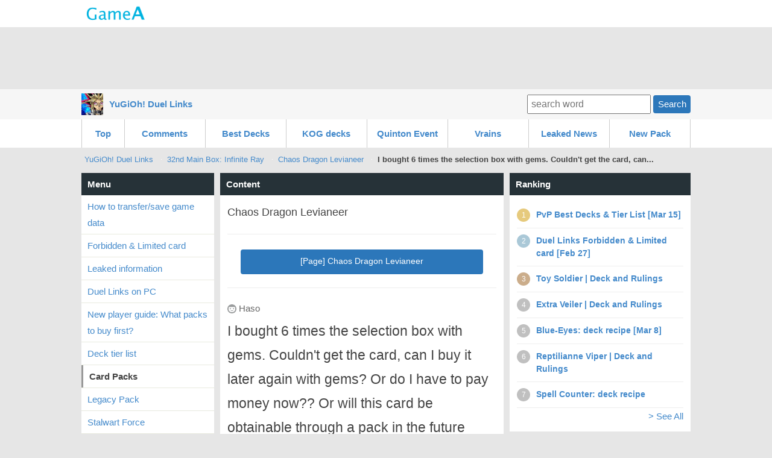

--- FILE ---
content_type: text/html; charset=UTF-8
request_url: http://duellinks.gamea.co/cth/vop4x8
body_size: 22657
content:
<!DOCTYPE html>
<html xmlns:og="http://ogp.me/ns#">
<head>
<meta http-equiv="Content-Type" content="text/html; charset=UTF-8" />
<meta http-equiv="content-script-type" content="text/javascript" />
<meta http-equiv="content-style-type" content="text/css" />


<title>I bought 6 times the selection box with gems. Couldn&#039;t get the card, can... | Chaos Dragon Levianeer - YuGiOh! Duel Links - GameA</title>

<meta name="description" content="Chaos Dragon Levianeer - I bought 6 times the selection box with gems. Couldn&#039;t get the card, can I buy it later again with gems? Or do I have to pay money n...">

		
	
	<meta property="og:locale" content="en_US">
	<meta property="og:title" content="YuGiOh! Duel Links | I bought 6 times the selection box with gems. Couldn&#039;t get the card, can...">
	<meta property="og:type" content="">
		<meta property="og:image" content="http://duellinks.gamea.co/file/content_thread/umi92hxs/5ay77vtf/vop4x8/m.jpg">
		<meta property="og:url" content="http://duellinks.gamea.co/cth/vop4x8">
	<meta property="og:description" content="Chaos Dragon LevianeerI bought 6 times the selection box with gems. Couldn&#039;t get the card, can I buy it later again with gems? Or do I...">
	<meta property="fb:app_id" content="">
	<meta property="og:site_name" content="YuGiOh! Duel Links | Mobile Friendly Yu-Gi-Oh Duel Links Wiki/Database!">
   
			<link rel="canonical" href="http://duellinks.gamea.co/cth/vop4x8">
		   	
	
<link rel="shortcut icon" href="/file/site_logo_square/umi92hxs/favicon.png">
<link rel="apple-touch-icon-precomposed" href="/file/site_logo_square/umi92hxs/webclip.png" />

<link rel="stylesheet" type="text/css" href="/file/css/pc/common/15014926621512.css" />

<script src="//ajax.googleapis.com/ajax/libs/jquery/1.11.1/jquery.min.js"></script>

</head>
<body>
<div id="header" class="clearfix">
	<div id="header_site">
	
		<div class="header_site_wrap clearfix">
			<a href="//gamea.co"><img src="/file/image/logo.png" class="header_site_logo"></a>
			<div class="header_site_right">
													</div>		
		</div>
	
		
		
	
				
	</div>

				


			<div class="text-center mt-5">		
<script async src="//pagead2.googlesyndication.com/pagead/js/adsbygoogle.js"></script>
<!-- GameA_PC_top -->
<ins class="adsbygoogle"
     style="display:inline-block;width:970px;height:90px"
     data-ad-client="ca-pub-3627889625994796"
     data-ad-slot="2026293152"></ins>
<script>
(adsbygoogle = window.adsbygoogle || []).push({});
</script>
</div>		
			
			<div id="header_second">
				<div class="header_second_in clearfix">	
		
					<div class="header_second_in_logo">
						<img src="/file/site_logo/umi92hxs/fa83cbf490dac6ac03b876d32935c8a70f6bbc49_100.jpg" height="36px">
					</div>
					<div class="header_second_in_title">
						<div class="weightB"><a href="/">YuGiOh! Duel Links</a></div>
					</div>			
	
					<div class="search_fild" style="line-height: 36px;">
						<form action="/search" method="get" accept-charset="utf-8">	
							<input placeholder="search word" name="q" value="" type="text">
							<button class="btn btn--small">Search</button>
						</form>
					</div>	
					
				</div>					
			</div>
				
</div>
	
</div><!--▲ id header -->



   

<div id="header_content_button_under">
	<div class="header_content_button_under_in">	
		<ul class="clearfix">
<li><a href="http://duellinks.gamea.co/">Top</a></li>
<li><a href="http://duellinks.gamea.co/etc/latest_comment">Comments</a></li>
<li><a href="/c/2dwfdxug">Best Decks</a></li>
<li><a href="/c/ehkgn9qr">KOG decks</a></li>
<li><a href="/c/ymif84fx">Quinton Event</a></li>
<li><a href="/c/elnh0tu4">Vrains</a></li>
<li><a href="/c/pvj0g10a">Leaked News</a></li>
<li><a href="/c/a65hehwe">New Pack</a></li>
</ul>
	</div>
</div>



<div id="header_content_line">
	<div class="header_content_line_in clearfix">
		<ul class="breadcrumb" style="display: inline-block;">
			<li><a href="/">YuGiOh! Duel Links</a></li>
						<li><a href="/c/olinyhjz">32nd Main Box: Infinite Ray</a></li>
						<li><a href="/c/5ay77vtf">Chaos Dragon Levianeer</a></li>
			<li class="breadlast"><strong>I bought 6 times the selection box with gems. Couldn&#039;t get the card, can...</strong></li>
		</ul>
					
	</div>
</div><!--▲ id header_catch -->


<div id="wrap" class="clearfix">
	
	<div id="wrap-main" class="clearfix">
		<div id="top-center">
			<h3 class="list-menu">Content</h3>
			<div class="list-menu-in mb-20">
				
			<div class="content-first clearfix">
					
				<div class="content-first-txt">
					<div class="content-first-txt-inner">
						<p class="font5">Chaos Dragon Levianeer</p>
					</div>
				</div>
				
			</div>	

				<div class="article-part">		
					<div class="at-btn at-btn-center"><a href="/c/5ay77vtf" class="btn btn--90">[Page] Chaos Dragon Levianeer</a></div>
				</div>			
							
			
			<div class="thread_part" id="thread_vop4x8" style="border-top: 1px solid #eee;">
								<div class="mb-5 mt-20 color6">
					<img src="/file/image/kao.png" width="15px" style="vertical-align:middle;"> Haso <span class="font1 colorA"></span>
				</div>				
								
				<div class="font8">I bought 6 times the selection box with gems. Couldn&#039;t get the card, can I buy it later again with gems? Or do I have to pay money now?? Or will this card be obtainable through a pack in the future</div>
							
				
								
				<div class="clearfix"><a class="thread_reply" t="vop4x8">Reply</a></div>
				<div id="treplyvop4x8"></div>
			</div>			
											
		</div>	   
		   
		    
	<div class="list-menu-in mb-20">		
		
		
	    		<div class="thread_part" id="thread_5w3qbw">
				
							
			<div class="mb-5 color6 	mt-10">
				<img src="/file/image/kao.png" class="thread_kao"> Anoymous				<span class="font1 colorA" ></span>
			</div>
			<div>The card will be released later. But you might have to wait for a long time...</div>				
						<div class="clearfix">
				<a class="thread_reply" t="5w3qbw">Reply</a>
			</div>
			
			<div id="treply5w3qbw"></div>
			
						
		</div>	   
		
	    		<div class="thread_part" id="thread_unw294">
							
				<div class="font2 colorA mt-10"><< Anonymous</div>	
				
							
			<div class="mb-5 color6 	">
				<img src="/file/image/kao2.png" class="thread_kao"> Haso				<span class="font1 colorA" ></span>
			</div>
			<div>Can&#039;t I buy the packs with gems anymore?</div>				
						<div class="clearfix">
				<a class="thread_reply" t="unw294">Reply</a>
			</div>
			
			<div id="treplyunw294"></div>
			
						
									
				<div class="mb-10 text-center">
					<script async src="//pagead2.googlesyndication.com/pagead/js/adsbygoogle.js"></script>
					<!-- GameA_PC_cth_300_250 -->
					<ins class="adsbygoogle"
					     style="display:inline-block;width:300px;height:250px"
					     data-ad-client="ca-pub-3627889625994796"
					     data-ad-slot="5776966099"></ins>
					<script>
					(adsbygoogle = window.adsbygoogle || []).push({});
					</script>			
				</div>			
									
		</div>	   
		
	    		<div class="thread_part" id="thread_xbptvd">
							<div class="font2 colorA mt-10"><< Anonymous(Haso)</div>
				
				
							
			<div class="mb-5 color6 	">
				<img src="/file/image/kao.png" class="thread_kao"> Anoymous				<span class="font1 colorA" ></span>
			</div>
			<div>Selection Box can only be bought with gems a limited number of time. Unless you are willing to spend money, you will have to wait until the cards are made obtainable in regular box.</div>				
						<div class="clearfix">
				<a class="thread_reply" t="xbptvd">Reply</a>
			</div>
			
			<div id="treplyxbptvd"></div>
			
						
		</div>	   
		
	    		<div class="thread_part" id="thread_mhetn1">
							
				<div class="font2 colorA mt-10"><< Anonymous</div>	
				
							
			<div class="mb-5 color6 	">
				<img src="/file/image/kao.png" class="thread_kao"> Anoymous				<span class="font1 colorA" ></span>
			</div>
			<div>And Selection Box cards always eventually ends up in regular box, so don&#039;t worry about that. It&#039;s just a matter of when.</div>				
						<div class="clearfix">
				<a class="thread_reply" t="mhetn1">Reply</a>
			</div>
			
			<div id="treplymhetn1"></div>
			
						
		</div>	   
		
	    		<div class="thread_part" id="thread_vd7jm4">
							
				<div class="font2 colorA mt-10"><< Anonymous</div>	
				
							
			<div class="mb-5 color6 	">
				<img src="/file/image/kao.png" class="thread_kao"> Anoymous				<span class="font1 colorA" ></span>
			</div>
			<div>How long did it take for last years selection box to release in normal a normal box</div>				
						<div class="clearfix">
				<a class="thread_reply" t="vd7jm4">Reply</a>
			</div>
			
			<div id="treplyvd7jm4"></div>
			
						
		</div>	   
		
	    	    
	    	    
			<div class="pagination clearfix mt-40">
								
							</div>
		
		</div>
		
			        
		</div>	
		<div id="top-left">
	<h3 class="list-menu">Menu</h3>

<ul class="top_left_ul">
<li><a href="/c/dbg85qf6">How to transfer/save game data</a></li>
<li><a href="/c/0df3z2bv">Forbidden & Limited card</a></li>
<li><a href="/c/pvj0g10a">Leaked information</a></li>
<li><a href="/c/1xhsaicb">Duel Links on PC</a></li>
<li><a href="/c/f3w62204">New player guide: What packs to buy first?</a></li>
<li><a href="/c/2dwfdxug">Deck tier list</a></li>

<li><h4>Card Packs</h4></li>
<li><a href="/c/ftcg8v3x">Legacy Pack</a></li>
<li><a href="/c/8zdutqcw">Stalwart Force </a></li>
<li><a href="/c/srl64749">Invaders from Outer Space</a></li>
<li><a href="/c/hifobtg3">Those Who Stand Against Kings</a></li>
<li><a href="/c/72wtj0we">Echo Chamber Nation</a></li>


<h3 class="title_lineA">Duel World</h3>
<ul class="top_left_ul">
<li><a href="/c/1d9k3be2">Yu-Gi-Oh 5Ds</a></li>
<li><a href="/c/z28ibd98">Yu-Gi-Oh GX</a></li>
<li><a href="/c/ckjz2ig5">Dark Side of Dimension</a></li>
<li><a href="/c/m3z7mu5u">Yu-Gi-Oh DM</a></li>

<h3 class="title_lineA">Forum</h3>
<ul class="top_left_ul">
<li><a href="/c/sh2e0g5z">General discussion</a></li>
<li><a href="/c/7rhe3u8y">The Vagabond trade/friend request</a></li>
<li><a href="/c/c06zmlj8">Deck advice</a></li>
<li><a href="/c/illoxv5m">Duel room</a></li>
<li><a href="http://duellinks.gamea.co/qa">Q&A</a></li>
</ul>


<h3 class="title_lineA">Booster Packs & Card Trader</h3>
<ul class="top_left_ul">
<li><a href="/c/uj3pb6vx">Card Trader</a></li>
<li><a href="/c/bt9ocle5">Ranked Match Rewards</a></li>
<li><a href="/c/o9l4ie3z">Spirit of the Beast</a></li>
<li><a href="/c/9oun3e61">Dark Dimension</a></li>
<li><a href="/c/8kofqofs">Valhalla Calling</a></li>
<li><a href="/c/x5zmdm71">Curse of Dread</a></li>
<li><a href="/c/qrbo91lt">Cybernetic Rebellion</a></li>
<li><a href="/c/xmnnz9ja">Guardians of Rock</a></li>
<li><a href="/c/syecmcvi">Blazing Rose</a></li>
</ul>



	

	
</div>	</div>
	
	<div id="top-right">	
	



			<h3 class="list-menu">Ranking</h3>	
        
        <div class="list-menu-in mb-20">	
        		<div class="side-ranking clearfix">
			<div class="side-ranking-num no-1">1</div>		
			<div class="side-ranking-text">
				<a href="/c/2dwfdxug"><p>PvP Best Decks &amp; Tier List [Mar 15]</p></a>
			</div>		
	    </div>		<div class="side-ranking clearfix">
			<div class="side-ranking-num no-2">2</div>		
			<div class="side-ranking-text">
				<a href="/c/0df3z2bv"><p>Duel Links Forbidden &amp; Limited card [Feb 27]</p></a>
			</div>		
	    </div>		<div class="side-ranking clearfix">
			<div class="side-ranking-num no-3">3</div>		
			<div class="side-ranking-text">
				<a href="/c/dmm6bdmc"><p>Toy Soldier | Deck and Rulings</p></a>
			</div>		
	    </div>		<div class="side-ranking clearfix">
			<div class="side-ranking-num no-none">4</div>		
			<div class="side-ranking-text">
				<a href="/c/h0m5uddz"><p>Extra Veiler | Deck and Rulings</p></a>
			</div>		
	    </div>		<div class="side-ranking clearfix">
			<div class="side-ranking-num no-none">5</div>		
			<div class="side-ranking-text">
				<a href="/c/gsdjz8qn"><p>Blue-Eyes: deck recipe [Mar 8]</p></a>
			</div>		
	    </div>		<div class="side-ranking clearfix">
			<div class="side-ranking-num no-none">6</div>		
			<div class="side-ranking-text">
				<a href="/c/gl8fnh77"><p>Reptilianne Viper | Deck and Rulings</p></a>
			</div>		
	    </div>		<div class="side-ranking clearfix">
			<div class="side-ranking-num no-none">7</div>		
			<div class="side-ranking-text">
				<a href="/c/qmwdru9l"><p>Spell Counter: deck recipe</p></a>
			</div>		
	    </div>			<div style="text-align:right;"><a href="/etc/rank-day">> See All</a></div>

		</div>
		
						<script async src="//pagead2.googlesyndication.com/pagead/js/adsbygoogle.js"></script>
			<!-- GameA_PC_side_under -->
			<ins class="adsbygoogle"
			     style="display:inline-block;width:300px;height:600px"
			     data-ad-client="ca-pub-3627889625994796"
			     data-ad-slot="1125450666"></ins>
			<script>
			(adsbygoogle = window.adsbygoogle || []).push({});
			</script>
						
					
				
		<h3 class="list-menu">Comments (updated every hour)</h3>
		
	<div class="list-menu-in mb-20">	
	
		<div class="side-thread">
			<div class="clearfix side-thread-txt">
				<a href="/c/ymif84fx" class="side-thread-txt-title" >Quinton Roaming Event | How to Farm Quinton Lvl40 &amp; Lvl30</a>
				<span class="side-thread-txt-num">39</span>
			</div>		
			<div class="side-thread-txt-desc">lord what happened to this site...</div>
		</div>
			
	
		<div class="side-thread">
			<div class="clearfix side-thread-txt">
				<a href="/c/7rhe3u8y" class="side-thread-txt-title" >The Vagabond Trade/Friend Request</a>
				<span class="side-thread-txt-num">7529</span>
			</div>		
			<div class="side-thread-txt-desc">every one here is g&acirc;y</div>
		</div>
			
	
		<div class="side-thread">
			<div class="clearfix side-thread-txt">
				<a href="/c/r0vlys7f" class="side-thread-txt-title" >Best Level-Up Reward Cards [Mar 2020 Updated]</a>
				<span class="side-thread-txt-num">60</span>
			</div>		
			<div class="side-thread-txt-desc">You get d/d/d xyz monster, which is very good with an omni negate</div>
		</div>
			
	
		<div class="side-thread">
			<div class="clearfix side-thread-txt">
				<a href="/c/b1otliyw" class="side-thread-txt-title" >Power Invader | Deck and Rulings</a>
				<span class="side-thread-txt-num">17</span>
			</div>		
			<div class="side-thread-txt-desc">Use Shien&#039;s Spy to give your opponent a monster so they have 2. Then normal summon this with...</div>
		</div>
			
					<div style="text-align:right;"><a href="/etc/latest_comment">> Go to the latest comments</a></div>
			</div>
	
		<div class="mb-10">
						
						
			<script async src="//pagead2.googlesyndication.com/pagead/js/adsbygoogle.js"></script>
			<!-- GameA_PC_side_top -->
			<ins class="adsbygoogle"
			     style="display:inline-block;width:300px;height:250px"
			     data-ad-client="ca-pub-3627889625994796"
			     data-ad-slot="7171984261"></ins>
			<script>
			(adsbygoogle = window.adsbygoogle || []).push({});
			</script>	
						
		</div>


		
				<h3 class="list-menu">Popular Decks</h3>
		<div class="list-menu-in mb-20">	
					<div class="side-ranking clearfix">
				<div class="side-ranking-num no-1">1</div>		
				<div class="side-ranking-text">
					<a href="/c/xp2ey5pa"><p>Dark Magician: deck recipe [Mar 23]</p></a>
				</div>		
			</div>
			
						<div class="side-ranking clearfix">
				<div class="side-ranking-num no-2">2</div>		
				<div class="side-ranking-text">
					<a href="/c/gsdjz8qn"><p>Blue-Eyes: deck recipe [Mar 8]</p></a>
				</div>		
			</div>
			
						<div class="side-ranking clearfix">
				<div class="side-ranking-num no-3">3</div>		
				<div class="side-ranking-text">
					<a href="/c/lzjs9joo"><p>Harpie: Deck Recipe [Mar 24]</p></a>
				</div>		
			</div>
			
						<div class="side-ranking clearfix">
				<div class="side-ranking-num no-none">4</div>		
				<div class="side-ranking-text">
					<a href="/c/7jdq8duc"><p>Pendulum: deck recipe [Mar 24]</p></a>
				</div>		
			</div>
			
						<div class="side-ranking clearfix">
				<div class="side-ranking-num no-none">5</div>		
				<div class="side-ranking-text">
					<a href="/c/71ca22ig"><p>Dual Avatar: deck recipe</p></a>
				</div>		
			</div>
			
						<div style="text-align:right;"><a href="/etc/rank/wlxsw5w9">> See All</a></div>
			</div>
				<h3 class="list-menu">Popular Cards</h3>
		<div class="list-menu-in mb-20">	
					<div class="side-ranking clearfix">
				<div class="side-ranking-num no-1">1</div>		
				<div class="side-ranking-text">
					<a href="/c/yidzbbsn"><p>Number 70: Malevolent Sin | Duel Links &amp; Master Duel</p></a>
				</div>		
			</div>
			
						<div class="side-ranking clearfix">
				<div class="side-ranking-num no-2">2</div>		
				<div class="side-ranking-text">
					<a href="/c/oksb1h1e"><p>Thousand-Eyes Restrict | Decks and Ruling</p></a>
				</div>		
			</div>
			
						<div class="side-ranking clearfix">
				<div class="side-ranking-num no-3">3</div>		
				<div class="side-ranking-text">
					<a href="/c/pr66pwdq"><p>Ice Dragon&#039;s Prison</p></a>
				</div>		
			</div>
			
						<div class="side-ranking clearfix">
				<div class="side-ranking-num no-none">4</div>		
				<div class="side-ranking-text">
					<a href="/c/pgnysf2m"><p>Magician&#039;s Rod | Decks and Tips</p></a>
				</div>		
			</div>
			
						<div class="side-ranking clearfix">
				<div class="side-ranking-num no-none">5</div>		
				<div class="side-ranking-text">
					<a href="/c/n5scmztx"><p>The Phantom Knights of Ancient Cloak | Decks and Ruling</p></a>
				</div>		
			</div>
			
						<div style="text-align:right;"><a href="/etc/rank/p82gboel">> See All</a></div>
			</div>
				
		

		<h3 class="list-menu">QA</h3>	
		 <div class="bgWhite mb-20">	
						<div class="side-list">
				<a href="/qa/w714xw">How much longer do we have to wait for new cards and characters?</a>
			</div>
				
						<div class="side-list">
				<a href="/qa/vtpk3i">The trap card curse of forbidden spell wasn&#039;t working right</a>
			</div>
				
						<div class="side-list">
				<a href="/qa/fqaree">What items were available at the trader EX during the &ldquo;varis&rdquo; event that were announced as patched?</a>
			</div>
				
						<div class="side-list">
				<a href="/qa/ekknm4">When I view replays, it shows some players with red borders, some with blue, what does it mean?</a>
			</div>
				
						<div class="side-list">
				<a href="/qa/5x1sws">Why doesn&#039;t dark cavalry efect trigger when dingirsu activate it&#039;s efect?</a>
			</div>
				
						<div class="side-list">
				<a href="/qa/r1fjm0">I&rsquo;m having problems with kites XYZ Galaxy Skill?</a>
			</div>
				
						<div class="side-list">
				<a href="/qa/yr8ec7">How to get the Pheonix art looking ra mat from Duel links</a>
			</div>
				
						<div class="side-list">
				<a href="/qa/zeh8n6">How to get the Pheonix art looking ra mat from Duel links</a>
			</div>
				
						<div class="side-list textright">
				<a href="/qa">> See All</a>
			</div>
			
			
		</div>
		
		


		

	

	<h3 class="list-menu">Another Game Site</h3>	

	 <div class="bgWhite mb-20">	

                       <div class="side-list">
                        <a href="//echoesofmana.gamea.co" target="_blank">Echoes of Mana</a>
                </div>
                
		       
       
       

                       <div class="side-list">
                        <a href="//clashmini.gamea.co" target="_blank">Clash Mini</a>
                </div>
                

        		<div class="side-list">
			<a href="//wotvffbe.gamea.co" target="_blank">WOTV - WAR OF THE VISIONS</a>
		</div>    
			

       	


       		
		

		
       		
       		

       			


		
	</div>

		<div class="mb-10">
						
						<script async src="//pagead2.googlesyndication.com/pagead/js/adsbygoogle.js"></script>
			<!-- GameA_PC_side_under -->
			<ins class="adsbygoogle"
			     style="display:inline-block;width:300px;height:600px"
			     data-ad-client="ca-pub-3627889625994796"
			     data-ad-slot="1125450666"></ins>
			<script>
			(adsbygoogle = window.adsbygoogle || []).push({});
			</script>
			

		</div>
        
</div>	 	


	
</div>	<!--▲ id container -->

<div id="footer" class="clearfix:">
	<div id="footer_in" class="clearfix:">	
					
		<ul class="footer_li clearfix">
						<li><a href="/"><img src="/file/site_logo/umi92hxs/fa83cbf490dac6ac03b876d32935c8a70f6bbc49_100.jpg" width=50></a></li>
						
			<li>terms of use</li>
			<li>privacy policy</li>	
							
		</ul>		
		
		<div class="clearfix">
			<div style="float:right;color:#BBB;font-size:12px;">© YuGiOh! Duel Links | Powered by GameA
			</div>							
		</div>
				
	</div>
</div>	<!--▲ id footer -->
<script>
  (function(i,s,o,g,r,a,m){i['GoogleAnalyticsObject']=r;i[r]=i[r]||function(){
  (i[r].q=i[r].q||[]).push(arguments)},i[r].l=1*new Date();a=s.createElement(o),
  m=s.getElementsByTagName(o)[0];a.async=1;a.src=g;m.parentNode.insertBefore(a,m)
  })(window,document,'script','//www.google-analytics.com/analytics.js','ga');

  ga('create', 'UA-62146722-6', 'auto');
  ga('send', 'pageview');
  
 	  ga('create', 'UA-62146722-13', 'auto', {'name': 'newTracker'});
  ga('newTracker.send', 'pageview');  
	</script>



<script type="text/javascript" src="/post/common/analysis.php"></script>



	<script>	
	(function(documet){

	   $(document).on('click','.thread_reply',function(){
				var elm=$(this);
				var t=$(this).attr('t');
								
				$.ajax({
					type: 'POST',				
					url: '/post/pc/c/html_part_content_thread_form.php',
					data:{
						user_id : "1",
						content_thread_id : t,
						root_id : "vop4x8",
						page : 1,
					},		    
				    success: function(data){
						var result_json = data;   
	 				   	var result = JSON.parse(result_json);
	 				   	$('#treply'+t).append(result.item);
	 				   		   	
						if(result.success=='1'){
							$(elm).removeClass("thread_reply");
							$(elm).addClass("thread_reply_close");
							$(elm).text('close reply');	
						}else{
							$(elm).removeClass("thread_reply");	
							$(elm).text('NG');									
						}			    	
		  			},
					complete: function(data){},
					error: function(data){
							$(elm).removeClass("thread_reply");	
							$(elm).text('NG');			
					}		    
				});
	   });	   
	   		
	   $(document).on('click','.thread_reply_close',function(){
				var elm=$(this);
				var t=$(this).attr('t');
				
				$('#treply'+t).empty();
				$(elm).removeClass("thread_reply_close");
				$(elm).addClass("thread_reply");		
				$(elm).text('Reply');				
	   });	 
	   

  
	   

	})(document);    	
	</script>

</body>
</html>

--- FILE ---
content_type: text/html; charset=utf-8
request_url: https://www.google.com/recaptcha/api2/aframe
body_size: 267
content:
<!DOCTYPE HTML><html><head><meta http-equiv="content-type" content="text/html; charset=UTF-8"></head><body><script nonce="JNga0RKmf5hohVxcMC5CkQ">/** Anti-fraud and anti-abuse applications only. See google.com/recaptcha */ try{var clients={'sodar':'https://pagead2.googlesyndication.com/pagead/sodar?'};window.addEventListener("message",function(a){try{if(a.source===window.parent){var b=JSON.parse(a.data);var c=clients[b['id']];if(c){var d=document.createElement('img');d.src=c+b['params']+'&rc='+(localStorage.getItem("rc::a")?sessionStorage.getItem("rc::b"):"");window.document.body.appendChild(d);sessionStorage.setItem("rc::e",parseInt(sessionStorage.getItem("rc::e")||0)+1);localStorage.setItem("rc::h",'1769188185962');}}}catch(b){}});window.parent.postMessage("_grecaptcha_ready", "*");}catch(b){}</script></body></html>